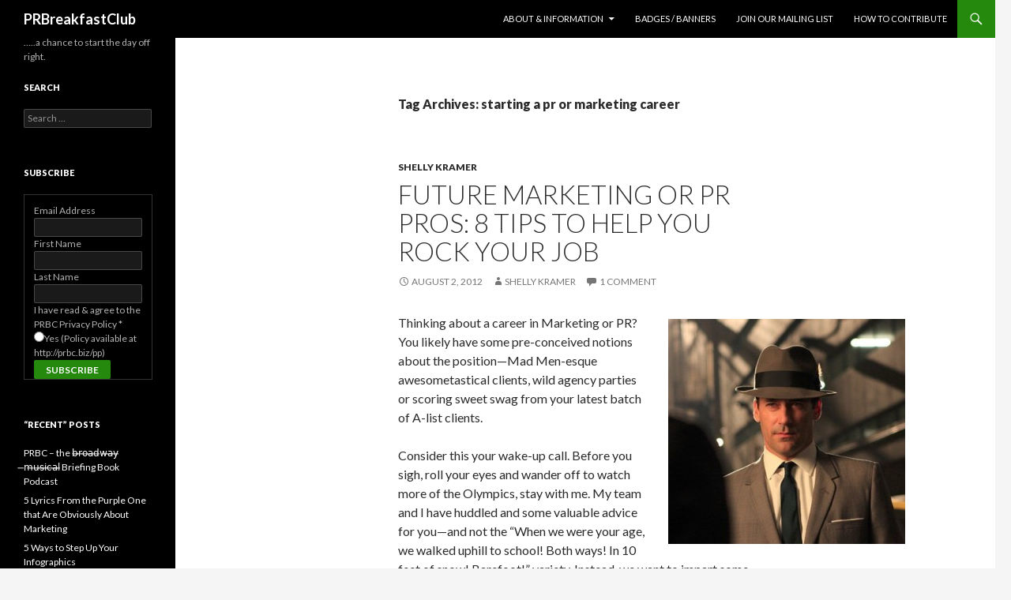

--- FILE ---
content_type: text/html; charset=UTF-8
request_url: https://prbreakfastclub.com/tag/starting-a-pr-or-marketing-career/
body_size: 10816
content:
<!DOCTYPE html>
<!--[if IE 7]>
<html class="ie ie7" lang="en-US">
<![endif]-->
<!--[if IE 8]>
<html class="ie ie8" lang="en-US">
<![endif]-->
<!--[if !(IE 7) | !(IE 8) ]><!-->
<html lang="en-US">
<!--<![endif]-->
<head>
	<meta charset="UTF-8">
	<meta name="viewport" content="width=device-width">
	<title>starting a pr or marketing career | PRBreakfastClub</title>
	<link rel="profile" href="http://gmpg.org/xfn/11">
	<link rel="pingback" href="https://prbreakfastclub.com/xmlrpc.php">
	<!--[if lt IE 9]>
	<script src="https://prbreakfastclub.com/wp-content/themes/twentyfourteen/js/html5.js"></script>
	<![endif]-->
	<meta name='robots' content='max-image-preview:large' />
	<style>img:is([sizes="auto" i], [sizes^="auto," i]) { contain-intrinsic-size: 3000px 1500px }</style>
	<link rel='dns-prefetch' href='//stats.wp.com' />
<link rel='dns-prefetch' href='//fonts.googleapis.com' />
<link rel="alternate" type="application/rss+xml" title="PRBreakfastClub &raquo; Feed" href="https://prbreakfastclub.com/feed/" />
<link rel="alternate" type="application/rss+xml" title="PRBreakfastClub &raquo; Comments Feed" href="https://prbreakfastclub.com/comments/feed/" />
<link rel="alternate" type="application/rss+xml" title="PRBreakfastClub &raquo; starting a pr or marketing career Tag Feed" href="https://prbreakfastclub.com/tag/starting-a-pr-or-marketing-career/feed/" />
<script type="text/javascript">
/* <![CDATA[ */
window._wpemojiSettings = {"baseUrl":"https:\/\/s.w.org\/images\/core\/emoji\/15.0.3\/72x72\/","ext":".png","svgUrl":"https:\/\/s.w.org\/images\/core\/emoji\/15.0.3\/svg\/","svgExt":".svg","source":{"concatemoji":"https:\/\/prbreakfastclub.com\/wp-includes\/js\/wp-emoji-release.min.js?ver=6.7.4"}};
/*! This file is auto-generated */
!function(i,n){var o,s,e;function c(e){try{var t={supportTests:e,timestamp:(new Date).valueOf()};sessionStorage.setItem(o,JSON.stringify(t))}catch(e){}}function p(e,t,n){e.clearRect(0,0,e.canvas.width,e.canvas.height),e.fillText(t,0,0);var t=new Uint32Array(e.getImageData(0,0,e.canvas.width,e.canvas.height).data),r=(e.clearRect(0,0,e.canvas.width,e.canvas.height),e.fillText(n,0,0),new Uint32Array(e.getImageData(0,0,e.canvas.width,e.canvas.height).data));return t.every(function(e,t){return e===r[t]})}function u(e,t,n){switch(t){case"flag":return n(e,"\ud83c\udff3\ufe0f\u200d\u26a7\ufe0f","\ud83c\udff3\ufe0f\u200b\u26a7\ufe0f")?!1:!n(e,"\ud83c\uddfa\ud83c\uddf3","\ud83c\uddfa\u200b\ud83c\uddf3")&&!n(e,"\ud83c\udff4\udb40\udc67\udb40\udc62\udb40\udc65\udb40\udc6e\udb40\udc67\udb40\udc7f","\ud83c\udff4\u200b\udb40\udc67\u200b\udb40\udc62\u200b\udb40\udc65\u200b\udb40\udc6e\u200b\udb40\udc67\u200b\udb40\udc7f");case"emoji":return!n(e,"\ud83d\udc26\u200d\u2b1b","\ud83d\udc26\u200b\u2b1b")}return!1}function f(e,t,n){var r="undefined"!=typeof WorkerGlobalScope&&self instanceof WorkerGlobalScope?new OffscreenCanvas(300,150):i.createElement("canvas"),a=r.getContext("2d",{willReadFrequently:!0}),o=(a.textBaseline="top",a.font="600 32px Arial",{});return e.forEach(function(e){o[e]=t(a,e,n)}),o}function t(e){var t=i.createElement("script");t.src=e,t.defer=!0,i.head.appendChild(t)}"undefined"!=typeof Promise&&(o="wpEmojiSettingsSupports",s=["flag","emoji"],n.supports={everything:!0,everythingExceptFlag:!0},e=new Promise(function(e){i.addEventListener("DOMContentLoaded",e,{once:!0})}),new Promise(function(t){var n=function(){try{var e=JSON.parse(sessionStorage.getItem(o));if("object"==typeof e&&"number"==typeof e.timestamp&&(new Date).valueOf()<e.timestamp+604800&&"object"==typeof e.supportTests)return e.supportTests}catch(e){}return null}();if(!n){if("undefined"!=typeof Worker&&"undefined"!=typeof OffscreenCanvas&&"undefined"!=typeof URL&&URL.createObjectURL&&"undefined"!=typeof Blob)try{var e="postMessage("+f.toString()+"("+[JSON.stringify(s),u.toString(),p.toString()].join(",")+"));",r=new Blob([e],{type:"text/javascript"}),a=new Worker(URL.createObjectURL(r),{name:"wpTestEmojiSupports"});return void(a.onmessage=function(e){c(n=e.data),a.terminate(),t(n)})}catch(e){}c(n=f(s,u,p))}t(n)}).then(function(e){for(var t in e)n.supports[t]=e[t],n.supports.everything=n.supports.everything&&n.supports[t],"flag"!==t&&(n.supports.everythingExceptFlag=n.supports.everythingExceptFlag&&n.supports[t]);n.supports.everythingExceptFlag=n.supports.everythingExceptFlag&&!n.supports.flag,n.DOMReady=!1,n.readyCallback=function(){n.DOMReady=!0}}).then(function(){return e}).then(function(){var e;n.supports.everything||(n.readyCallback(),(e=n.source||{}).concatemoji?t(e.concatemoji):e.wpemoji&&e.twemoji&&(t(e.twemoji),t(e.wpemoji)))}))}((window,document),window._wpemojiSettings);
/* ]]> */
</script>
<link rel='stylesheet' id='twentyfourteen-jetpack-css' href='https://prbreakfastclub.com/wp-content/plugins/jetpack/modules/theme-tools/compat/twentyfourteen.css?ver=14.1' type='text/css' media='all' />
<style id='wp-emoji-styles-inline-css' type='text/css'>

	img.wp-smiley, img.emoji {
		display: inline !important;
		border: none !important;
		box-shadow: none !important;
		height: 1em !important;
		width: 1em !important;
		margin: 0 0.07em !important;
		vertical-align: -0.1em !important;
		background: none !important;
		padding: 0 !important;
	}
</style>
<link rel='stylesheet' id='wp-block-library-css' href='https://prbreakfastclub.com/wp-includes/css/dist/block-library/style.min.css?ver=6.7.4' type='text/css' media='all' />
<link rel='stylesheet' id='mediaelement-css' href='https://prbreakfastclub.com/wp-includes/js/mediaelement/mediaelementplayer-legacy.min.css?ver=4.2.17' type='text/css' media='all' />
<link rel='stylesheet' id='wp-mediaelement-css' href='https://prbreakfastclub.com/wp-includes/js/mediaelement/wp-mediaelement.min.css?ver=6.7.4' type='text/css' media='all' />
<style id='jetpack-sharing-buttons-style-inline-css' type='text/css'>
.jetpack-sharing-buttons__services-list{display:flex;flex-direction:row;flex-wrap:wrap;gap:0;list-style-type:none;margin:5px;padding:0}.jetpack-sharing-buttons__services-list.has-small-icon-size{font-size:12px}.jetpack-sharing-buttons__services-list.has-normal-icon-size{font-size:16px}.jetpack-sharing-buttons__services-list.has-large-icon-size{font-size:24px}.jetpack-sharing-buttons__services-list.has-huge-icon-size{font-size:36px}@media print{.jetpack-sharing-buttons__services-list{display:none!important}}.editor-styles-wrapper .wp-block-jetpack-sharing-buttons{gap:0;padding-inline-start:0}ul.jetpack-sharing-buttons__services-list.has-background{padding:1.25em 2.375em}
</style>
<style id='classic-theme-styles-inline-css' type='text/css'>
/*! This file is auto-generated */
.wp-block-button__link{color:#fff;background-color:#32373c;border-radius:9999px;box-shadow:none;text-decoration:none;padding:calc(.667em + 2px) calc(1.333em + 2px);font-size:1.125em}.wp-block-file__button{background:#32373c;color:#fff;text-decoration:none}
</style>
<style id='global-styles-inline-css' type='text/css'>
:root{--wp--preset--aspect-ratio--square: 1;--wp--preset--aspect-ratio--4-3: 4/3;--wp--preset--aspect-ratio--3-4: 3/4;--wp--preset--aspect-ratio--3-2: 3/2;--wp--preset--aspect-ratio--2-3: 2/3;--wp--preset--aspect-ratio--16-9: 16/9;--wp--preset--aspect-ratio--9-16: 9/16;--wp--preset--color--black: #000000;--wp--preset--color--cyan-bluish-gray: #abb8c3;--wp--preset--color--white: #ffffff;--wp--preset--color--pale-pink: #f78da7;--wp--preset--color--vivid-red: #cf2e2e;--wp--preset--color--luminous-vivid-orange: #ff6900;--wp--preset--color--luminous-vivid-amber: #fcb900;--wp--preset--color--light-green-cyan: #7bdcb5;--wp--preset--color--vivid-green-cyan: #00d084;--wp--preset--color--pale-cyan-blue: #8ed1fc;--wp--preset--color--vivid-cyan-blue: #0693e3;--wp--preset--color--vivid-purple: #9b51e0;--wp--preset--gradient--vivid-cyan-blue-to-vivid-purple: linear-gradient(135deg,rgba(6,147,227,1) 0%,rgb(155,81,224) 100%);--wp--preset--gradient--light-green-cyan-to-vivid-green-cyan: linear-gradient(135deg,rgb(122,220,180) 0%,rgb(0,208,130) 100%);--wp--preset--gradient--luminous-vivid-amber-to-luminous-vivid-orange: linear-gradient(135deg,rgba(252,185,0,1) 0%,rgba(255,105,0,1) 100%);--wp--preset--gradient--luminous-vivid-orange-to-vivid-red: linear-gradient(135deg,rgba(255,105,0,1) 0%,rgb(207,46,46) 100%);--wp--preset--gradient--very-light-gray-to-cyan-bluish-gray: linear-gradient(135deg,rgb(238,238,238) 0%,rgb(169,184,195) 100%);--wp--preset--gradient--cool-to-warm-spectrum: linear-gradient(135deg,rgb(74,234,220) 0%,rgb(151,120,209) 20%,rgb(207,42,186) 40%,rgb(238,44,130) 60%,rgb(251,105,98) 80%,rgb(254,248,76) 100%);--wp--preset--gradient--blush-light-purple: linear-gradient(135deg,rgb(255,206,236) 0%,rgb(152,150,240) 100%);--wp--preset--gradient--blush-bordeaux: linear-gradient(135deg,rgb(254,205,165) 0%,rgb(254,45,45) 50%,rgb(107,0,62) 100%);--wp--preset--gradient--luminous-dusk: linear-gradient(135deg,rgb(255,203,112) 0%,rgb(199,81,192) 50%,rgb(65,88,208) 100%);--wp--preset--gradient--pale-ocean: linear-gradient(135deg,rgb(255,245,203) 0%,rgb(182,227,212) 50%,rgb(51,167,181) 100%);--wp--preset--gradient--electric-grass: linear-gradient(135deg,rgb(202,248,128) 0%,rgb(113,206,126) 100%);--wp--preset--gradient--midnight: linear-gradient(135deg,rgb(2,3,129) 0%,rgb(40,116,252) 100%);--wp--preset--font-size--small: 13px;--wp--preset--font-size--medium: 20px;--wp--preset--font-size--large: 36px;--wp--preset--font-size--x-large: 42px;--wp--preset--spacing--20: 0.44rem;--wp--preset--spacing--30: 0.67rem;--wp--preset--spacing--40: 1rem;--wp--preset--spacing--50: 1.5rem;--wp--preset--spacing--60: 2.25rem;--wp--preset--spacing--70: 3.38rem;--wp--preset--spacing--80: 5.06rem;--wp--preset--shadow--natural: 6px 6px 9px rgba(0, 0, 0, 0.2);--wp--preset--shadow--deep: 12px 12px 50px rgba(0, 0, 0, 0.4);--wp--preset--shadow--sharp: 6px 6px 0px rgba(0, 0, 0, 0.2);--wp--preset--shadow--outlined: 6px 6px 0px -3px rgba(255, 255, 255, 1), 6px 6px rgba(0, 0, 0, 1);--wp--preset--shadow--crisp: 6px 6px 0px rgba(0, 0, 0, 1);}:where(.is-layout-flex){gap: 0.5em;}:where(.is-layout-grid){gap: 0.5em;}body .is-layout-flex{display: flex;}.is-layout-flex{flex-wrap: wrap;align-items: center;}.is-layout-flex > :is(*, div){margin: 0;}body .is-layout-grid{display: grid;}.is-layout-grid > :is(*, div){margin: 0;}:where(.wp-block-columns.is-layout-flex){gap: 2em;}:where(.wp-block-columns.is-layout-grid){gap: 2em;}:where(.wp-block-post-template.is-layout-flex){gap: 1.25em;}:where(.wp-block-post-template.is-layout-grid){gap: 1.25em;}.has-black-color{color: var(--wp--preset--color--black) !important;}.has-cyan-bluish-gray-color{color: var(--wp--preset--color--cyan-bluish-gray) !important;}.has-white-color{color: var(--wp--preset--color--white) !important;}.has-pale-pink-color{color: var(--wp--preset--color--pale-pink) !important;}.has-vivid-red-color{color: var(--wp--preset--color--vivid-red) !important;}.has-luminous-vivid-orange-color{color: var(--wp--preset--color--luminous-vivid-orange) !important;}.has-luminous-vivid-amber-color{color: var(--wp--preset--color--luminous-vivid-amber) !important;}.has-light-green-cyan-color{color: var(--wp--preset--color--light-green-cyan) !important;}.has-vivid-green-cyan-color{color: var(--wp--preset--color--vivid-green-cyan) !important;}.has-pale-cyan-blue-color{color: var(--wp--preset--color--pale-cyan-blue) !important;}.has-vivid-cyan-blue-color{color: var(--wp--preset--color--vivid-cyan-blue) !important;}.has-vivid-purple-color{color: var(--wp--preset--color--vivid-purple) !important;}.has-black-background-color{background-color: var(--wp--preset--color--black) !important;}.has-cyan-bluish-gray-background-color{background-color: var(--wp--preset--color--cyan-bluish-gray) !important;}.has-white-background-color{background-color: var(--wp--preset--color--white) !important;}.has-pale-pink-background-color{background-color: var(--wp--preset--color--pale-pink) !important;}.has-vivid-red-background-color{background-color: var(--wp--preset--color--vivid-red) !important;}.has-luminous-vivid-orange-background-color{background-color: var(--wp--preset--color--luminous-vivid-orange) !important;}.has-luminous-vivid-amber-background-color{background-color: var(--wp--preset--color--luminous-vivid-amber) !important;}.has-light-green-cyan-background-color{background-color: var(--wp--preset--color--light-green-cyan) !important;}.has-vivid-green-cyan-background-color{background-color: var(--wp--preset--color--vivid-green-cyan) !important;}.has-pale-cyan-blue-background-color{background-color: var(--wp--preset--color--pale-cyan-blue) !important;}.has-vivid-cyan-blue-background-color{background-color: var(--wp--preset--color--vivid-cyan-blue) !important;}.has-vivid-purple-background-color{background-color: var(--wp--preset--color--vivid-purple) !important;}.has-black-border-color{border-color: var(--wp--preset--color--black) !important;}.has-cyan-bluish-gray-border-color{border-color: var(--wp--preset--color--cyan-bluish-gray) !important;}.has-white-border-color{border-color: var(--wp--preset--color--white) !important;}.has-pale-pink-border-color{border-color: var(--wp--preset--color--pale-pink) !important;}.has-vivid-red-border-color{border-color: var(--wp--preset--color--vivid-red) !important;}.has-luminous-vivid-orange-border-color{border-color: var(--wp--preset--color--luminous-vivid-orange) !important;}.has-luminous-vivid-amber-border-color{border-color: var(--wp--preset--color--luminous-vivid-amber) !important;}.has-light-green-cyan-border-color{border-color: var(--wp--preset--color--light-green-cyan) !important;}.has-vivid-green-cyan-border-color{border-color: var(--wp--preset--color--vivid-green-cyan) !important;}.has-pale-cyan-blue-border-color{border-color: var(--wp--preset--color--pale-cyan-blue) !important;}.has-vivid-cyan-blue-border-color{border-color: var(--wp--preset--color--vivid-cyan-blue) !important;}.has-vivid-purple-border-color{border-color: var(--wp--preset--color--vivid-purple) !important;}.has-vivid-cyan-blue-to-vivid-purple-gradient-background{background: var(--wp--preset--gradient--vivid-cyan-blue-to-vivid-purple) !important;}.has-light-green-cyan-to-vivid-green-cyan-gradient-background{background: var(--wp--preset--gradient--light-green-cyan-to-vivid-green-cyan) !important;}.has-luminous-vivid-amber-to-luminous-vivid-orange-gradient-background{background: var(--wp--preset--gradient--luminous-vivid-amber-to-luminous-vivid-orange) !important;}.has-luminous-vivid-orange-to-vivid-red-gradient-background{background: var(--wp--preset--gradient--luminous-vivid-orange-to-vivid-red) !important;}.has-very-light-gray-to-cyan-bluish-gray-gradient-background{background: var(--wp--preset--gradient--very-light-gray-to-cyan-bluish-gray) !important;}.has-cool-to-warm-spectrum-gradient-background{background: var(--wp--preset--gradient--cool-to-warm-spectrum) !important;}.has-blush-light-purple-gradient-background{background: var(--wp--preset--gradient--blush-light-purple) !important;}.has-blush-bordeaux-gradient-background{background: var(--wp--preset--gradient--blush-bordeaux) !important;}.has-luminous-dusk-gradient-background{background: var(--wp--preset--gradient--luminous-dusk) !important;}.has-pale-ocean-gradient-background{background: var(--wp--preset--gradient--pale-ocean) !important;}.has-electric-grass-gradient-background{background: var(--wp--preset--gradient--electric-grass) !important;}.has-midnight-gradient-background{background: var(--wp--preset--gradient--midnight) !important;}.has-small-font-size{font-size: var(--wp--preset--font-size--small) !important;}.has-medium-font-size{font-size: var(--wp--preset--font-size--medium) !important;}.has-large-font-size{font-size: var(--wp--preset--font-size--large) !important;}.has-x-large-font-size{font-size: var(--wp--preset--font-size--x-large) !important;}
:where(.wp-block-post-template.is-layout-flex){gap: 1.25em;}:where(.wp-block-post-template.is-layout-grid){gap: 1.25em;}
:where(.wp-block-columns.is-layout-flex){gap: 2em;}:where(.wp-block-columns.is-layout-grid){gap: 2em;}
:root :where(.wp-block-pullquote){font-size: 1.5em;line-height: 1.6;}
</style>
<link rel='stylesheet' id='twentyfourteen-lato-css' href='//fonts.googleapis.com/css?family=Lato%3A300%2C400%2C700%2C900%2C300italic%2C400italic%2C700italic' type='text/css' media='all' />
<link rel='stylesheet' id='genericons-css' href='https://prbreakfastclub.com/wp-content/plugins/jetpack/_inc/genericons/genericons/genericons.css?ver=3.1' type='text/css' media='all' />
<link rel='stylesheet' id='twentyfourteen-style-css' href='https://prbreakfastclub.com/wp-content/themes/twentyfourteen/style.css?ver=6.7.4' type='text/css' media='all' />
<!--[if lt IE 9]>
<link rel='stylesheet' id='twentyfourteen-ie-css' href='https://prbreakfastclub.com/wp-content/themes/twentyfourteen/css/ie.css?ver=20131205' type='text/css' media='all' />
<![endif]-->
<script type="text/javascript" src="https://prbreakfastclub.com/wp-includes/js/jquery/jquery.min.js?ver=3.7.1" id="jquery-core-js"></script>
<script type="text/javascript" src="https://prbreakfastclub.com/wp-includes/js/jquery/jquery-migrate.min.js?ver=3.4.1" id="jquery-migrate-js"></script>
<link rel="https://api.w.org/" href="https://prbreakfastclub.com/wp-json/" /><link rel="alternate" title="JSON" type="application/json" href="https://prbreakfastclub.com/wp-json/wp/v2/tags/6693" /><link rel="EditURI" type="application/rsd+xml" title="RSD" href="https://prbreakfastclub.com/xmlrpc.php?rsd" />
<meta name="generator" content="WordPress 6.7.4" />

		<!-- GA Google Analytics @ https://m0n.co/ga -->
		<script async src="https://www.googletagmanager.com/gtag/js?id=G-F8LXN3W7FW"></script>
		<script>
			window.dataLayer = window.dataLayer || [];
			function gtag(){dataLayer.push(arguments);}
			gtag('js', new Date());
			gtag('config', 'G-F8LXN3W7FW');
		</script>

		<style>img#wpstats{display:none}</style>
		<script async src="//pagead2.googlesyndication.com/pagead/js/adsbygoogle.js"></script>
<script>
     (adsbygoogle = window.adsbygoogle || []).push({
          google_ad_client: "ca-pub-5007596948827959",
          enable_page_level_ads: true
     });
</script>
</head>

<body class="archive tag tag-starting-a-pr-or-marketing-career tag-6693 group-blog masthead-fixed list-view full-width">
<div id="page" class="hfeed site">
	
	<header id="masthead" class="site-header" role="banner">
		<div class="header-main">
			<h1 class="site-title"><a href="https://prbreakfastclub.com/" rel="home">PRBreakfastClub</a></h1>

			<div class="search-toggle">
				<a href="#search-container" class="screen-reader-text">Search</a>
			</div>

			<nav id="primary-navigation" class="site-navigation primary-navigation" role="navigation">
				<button class="menu-toggle">Primary Menu</button>
				<a class="screen-reader-text skip-link" href="#content">Skip to content</a>
				<div class="nav-menu"><ul>
<li class="page_item page-item-4332 page_item_has_children"><a href="https://prbreakfastclub.com/about-information/">About &#038; Information</a>
<ul class='children'>
	<li class="page_item page-item-9480"><a href="https://prbreakfastclub.com/about-information/prbreakfastclub-briefing-book-podcast/">PRBreakfastClub Briefing Book Podcast</a></li>
	<li class="page_item page-item-2"><a href="https://prbreakfastclub.com/about-information/about/">About PRBreakfastClub…</a></li>
	<li class="page_item page-item-32"><a href="https://prbreakfastclub.com/about-information/about-the-authors/">About the Authors</a></li>
	<li class="page_item page-item-924"><a href="https://prbreakfastclub.com/about-information/privacy-policy/">Privacy Policy</a></li>
	<li class="page_item page-item-68"><a href="https://prbreakfastclub.com/about-information/dmca/">DMCA Policy</a></li>
</ul>
</li>
<li class="page_item page-item-1420"><a href="https://prbreakfastclub.com/badges/">Badges / Banners</a></li>
<li class="page_item page-item-4386"><a href="https://prbreakfastclub.com/join-our-mailing-list/">Join Our Mailing List</a></li>
<li class="page_item page-item-65"><a href="https://prbreakfastclub.com/how-to-contribute/">How to contribute</a></li>
</ul></div>
			</nav>
		</div>

		<div id="search-container" class="search-box-wrapper hide">
			<div class="search-box">
				<form role="search" method="get" class="search-form" action="https://prbreakfastclub.com/">
				<label>
					<span class="screen-reader-text">Search for:</span>
					<input type="search" class="search-field" placeholder="Search &hellip;" value="" name="s" />
				</label>
				<input type="submit" class="search-submit" value="Search" />
			</form>			</div>
		</div>
	</header><!-- #masthead -->

	<div id="main" class="site-main">

	<section id="primary" class="content-area">
		<div id="content" class="site-content" role="main">

			
			<header class="archive-header">
				<h1 class="archive-title">Tag Archives: starting a pr or marketing career</h1>

							</header><!-- .archive-header -->

			
<article id="post-8083" class="post-8083 post type-post status-publish format-standard hentry category-shelly-kramer tag-advice-for-future-marketing-pros tag-advice-for-future-pr-pros tag-career-resources tag-pr-and-marketing-resources tag-professional-development tag-starting-a-pr-or-marketing-career tag-what-young-marketing-pros-should-know tag-what-young-pr-pros-should-know tag-working-in-pr-and-marketing tag-young-professional-resources">
	
	<header class="entry-header">
				<div class="entry-meta">
			<span class="cat-links"><a href="https://prbreakfastclub.com/category/shelly-kramer/" rel="category tag">Shelly Kramer</a></span>
		</div>
		<h1 class="entry-title"><a href="https://prbreakfastclub.com/2012/08/02/future-marketing-or-pr-pros-8-tips-t-help-you-rock-your-jo/" rel="bookmark">Future Marketing or PR Pros: 8 Tips To Help You Rock Your Job</a></h1>
		<div class="entry-meta">
			<span class="entry-date"><a href="https://prbreakfastclub.com/2012/08/02/future-marketing-or-pr-pros-8-tips-t-help-you-rock-your-jo/" rel="bookmark"><time class="entry-date" datetime="2012-08-02T00:01:44-04:00">August 2, 2012</time></a></span> <span class="byline"><span class="author vcard"><a class="url fn n" href="https://prbreakfastclub.com/author/shellyk/" rel="author">Shelly Kramer</a></span></span>			<span class="comments-link"><a href="https://prbreakfastclub.com/2012/08/02/future-marketing-or-pr-pros-8-tips-t-help-you-rock-your-jo/#comments"><span class="dsq-postid" data-dsqidentifier="8083 http://prbreakfastclub.com/?p=8083">3 Comments</span></a></span>
					</div><!-- .entry-meta -->
	</header><!-- .entry-header -->

		<div class="entry-content">
		<p><a href="http://prbreakfastclub.com/2012/08/02/future-marketing-or-pr-pros-8-tips-t-help-you-rock-your-jo/dondraper/" rel="attachment wp-att-8084"><img fetchpriority="high" decoding="async" class="alignright size-medium wp-image-8084" title="DonDraper" src="http://prbreakfastclub.com/wp-content/uploads/2012/08/DonDraper-300x285.jpg" alt="advice for future pr and marketing pros" width="300" height="285" srcset="https://prbreakfastclub.com/wp-content/uploads/2012/08/DonDraper-300x285.jpg 300w, https://prbreakfastclub.com/wp-content/uploads/2012/08/DonDraper.jpg 420w" sizes="(max-width: 300px) 100vw, 300px" /></a>Thinking about a career in Marketing or PR? You likely have some pre-conceived notions about the position—Mad Men-esque awesometastical clients, wild agency parties or scoring sweet swag from your latest batch of A-list clients.</p>
<p>Consider this your wake-up call. Before you sigh, roll your eyes and wander off to watch more of the Olympics, stay with me. My team and I have huddled and some valuable advice for you—and not the “When we were your age, we walked uphill to school! Both ways! In 10 feet of snow! Barefoot!” variety. Instead, we want to impart some hard-learned wisdom that will (hopefully) help you decide if a career in Marketing or PR is really the career path for you. Sure, imagining your dream job is fun. But sometimes a dose of reality from those who have been there can help you make better decisions as you start your professional journey. And by the way, this advice applies to just about any career … or at least we think it might. <a href="https://prbreakfastclub.com/2012/08/02/future-marketing-or-pr-pros-8-tips-t-help-you-rock-your-jo/#more-8083" class="more-link">Continue reading <span class="meta-nav">&rarr;</span></a></p>
	</div><!-- .entry-content -->
	
	<footer class="entry-meta"><span class="tag-links"><a href="https://prbreakfastclub.com/tag/advice-for-future-marketing-pros/" rel="tag">advice for future marketing pros</a><a href="https://prbreakfastclub.com/tag/advice-for-future-pr-pros/" rel="tag">advice for future pr pros</a><a href="https://prbreakfastclub.com/tag/career-resources/" rel="tag">career resources</a><a href="https://prbreakfastclub.com/tag/pr-and-marketing-resources/" rel="tag">pr and marketing resources</a><a href="https://prbreakfastclub.com/tag/professional-development/" rel="tag">professional development</a><a href="https://prbreakfastclub.com/tag/starting-a-pr-or-marketing-career/" rel="tag">starting a pr or marketing career</a><a href="https://prbreakfastclub.com/tag/what-young-marketing-pros-should-know/" rel="tag">what young marketing pros should know</a><a href="https://prbreakfastclub.com/tag/what-young-pr-pros-should-know/" rel="tag">what young pr pros should know</a><a href="https://prbreakfastclub.com/tag/working-in-pr-and-marketing/" rel="tag">working in pr and marketing</a><a href="https://prbreakfastclub.com/tag/young-professional-resources/" rel="tag">young professional resources</a></span></footer></article><!-- #post-## -->
		</div><!-- #content -->
	</section><!-- #primary -->

<div id="secondary">
		<h2 class="site-description">&#8230;..a chance to start the day off right.</h2>
	
	
		<div id="primary-sidebar" class="primary-sidebar widget-area" role="complementary">
		<aside id="search-3" class="widget widget_search"><h1 class="widget-title">Search</h1><form role="search" method="get" class="search-form" action="https://prbreakfastclub.com/">
				<label>
					<span class="screen-reader-text">Search for:</span>
					<input type="search" class="search-field" placeholder="Search &hellip;" value="" name="s" />
				</label>
				<input type="submit" class="search-submit" value="Search" />
			</form></aside><aside id="text-23" class="widget widget_text"><h1 class="widget-title">Subscribe</h1>			<div class="textwidget"><!-- Begin MailChimp Signup Form -->
<script type="text/javascript" src="http://ajax.googleapis.com/ajax/libs/jquery/1.2.6/jquery.min.js"></script><script type="text/javascript" src="http://downloads.mailchimp.com/js/jquery.validate.js"></script>
<script type="text/javascript" src="http://downloads.mailchimp.com/js/jquery.form.js"></script><script type="text/javascript">// <![CDATA[
// delete this script tag and use a "div.mce_inline_error{ XXX !important}" selector
// or fill this in and it will be inlined when errors are generated
var mc_custom_error_style = '';
// ]]></script>
<div id="mc_embed_signup"><form class="validate" id="mc-embedded-subscribe-form" action="http://prbreakfastclub.us1.list-manage.com/subscribe/post?u=a92d9122e5ceba940776d937b&amp;id=49fadc1e0f" method="post">
<fieldset>
<div class="mc-field-group"><label for="mce-EMAIL">Email Address <strong></strong>
</label><input class="required email" id="mce-EMAIL" type="text" name="EMAIL" />

</div>
<div class="mc-field-group"><label for="mce-FNAME">First Name </label><input id="mce-FNAME" type="text" name="FNAME" />

</div>
<div class="mc-field-group"><label for="mce-LNAME">Last Name </label><input id="mce-LNAME" type="text" name="LNAME" />

</div>
<div class="mc-field-group"><label class="input-group-label">I have read &amp; agree to the PRBC Privacy Policy <strong>*</strong>
</label>
<div class="input-group">
<ul>
	<li><input id="mce-MMERGE3-0" type="radio" name="MMERGE3" value="Yes (Policy available at http://prbc.biz/pp)" /><label for="mce-MMERGE3-0">Yes (Policy available at http://prbc.biz/pp)</label></li>
</ul>
</div>
</div>
<div><input class="btn" id="mc-embedded-subscribe" type="submit" name="subscribe" value="Subscribe" /></div></fieldset>

</form></div>
<script type="text/javascript">// <![CDATA[
var fnames = new Array();var ftypes = new Array();fnames[0]='EMAIL';ftypes[0]='email';fnames[1]='FNAME';ftypes[1]='text';fnames[2]='LNAME';ftypes[2]='text';fnames[3]='MMERGE3';ftypes[3]='radio';var err_style = '';
try{
    err_style = mc_custom_error_style;
} catch(e){
    err_style = 'margin: 1em 0 0 0; padding: 1em 0.5em 0.5em 0.5em; background: ERROR_BGCOLOR none repeat scroll 0% 0%; font-weight: bold; float: left; z-index: 1; width: 80%; -moz-background-clip: -moz-initial; -moz-background-origin: -moz-initial; -moz-background-inline-policy: -moz-initial; color: ERROR_COLOR;';
}
var mce_jQuery = jQuery.noConflict();
mce_jQuery(document).ready( function($) {
  var options = { errorClass: 'mce_inline_error', errorElement: 'div', errorStyle: err_style, onkeyup: function(){}, onfocusout:function(){}, onblur:function(){}  };
  var mce_validator = mce_jQuery("#mc-embedded-subscribe-form").validate(options);
  options = { url: 'http://prbreakfastclub.us1.list-manage.com/subscribe/post-json?u=a92d9122e5ceba940776d937b&#038;id=49fadc1e0f&#038;c=?', type: 'GET', dataType: 'json', contentType: "application/json; charset=utf-8",
                beforeSubmit: function(){
                    mce_jQuery('#mce_tmp_error_msg').remove();
                    mce_jQuery('.datefield','#mc_embed_signup').each(
                        function(){
                            var txt = 'filled';
                            var fields = new Array();
                            var i = 0;
                            mce_jQuery(':text', this).each(
                                function(){
                                    fields[i] = this;
                                    i++;
                                });
                            mce_jQuery(':hidden', this).each(
                                function(){
                                	if ( fields[0].value=='MM' &#038;&#038; fields[1].value=='DD' &#038;&#038; fields[2].value=='YYYY' ){
                                		this.value = '';
									} else if ( fields[0].value=='' &#038;&#038; fields[1].value=='' &#038;&#038; fields[2].value=='' ){
                                		this.value = '';
									} else {
	                                    this.value = fields[0].value+'/'+fields[1].value+'/'+fields[2].value;
	                                }
                                });
                        });
                    return mce_validator.form();
                },
                success: mce_success_cb
            };
  mce_jQuery('#mc-embedded-subscribe-form').ajaxForm(options);

});
function mce_success_cb(resp){
    mce_jQuery('#mce-success-response').hide();
    mce_jQuery('#mce-error-response').hide();
    if (resp.result=="success"){
        mce_jQuery('#mce-'+resp.result+'-response').show();
        mce_jQuery('#mce-'+resp.result+'-response').html(resp.msg);
        mce_jQuery('#mc-embedded-subscribe-form').each(function(){
            this.reset();
    	});
    } else {
        var index = -1;
        var msg;
        try {
            var parts = resp.msg.split(' - ',2);
            if (parts[1]==undefined){
                msg = resp.msg;
            } else {
                i = parseInt(parts[0]);
                if (i.toString() == parts[0]){
                    index = parts[0];
                    msg = parts[1];
                } else {
                    index = -1;
                    msg = resp.msg;
                }
            }
        } catch(e){
            index = -1;
            msg = resp.msg;
        }
        try{
            if (index== -1){
                mce_jQuery('#mce-'+resp.result+'-response').show();
                mce_jQuery('#mce-'+resp.result+'-response').html(msg);
            } else {
                err_id = 'mce_tmp_error_msg';
                html = '

<div id="'+err_id+'" style="'+err_style+'"> '+msg+'</div>

';

                var input_id = '#mc_embed_signup';
                var f = mce_jQuery(input_id);
                if (ftypes[index]=='address'){
                    input_id = '#mce-'+fnames[index]+'-addr1';
                    f = mce_jQuery(input_id).parent().parent().get(0);
                } else if (ftypes[index]=='date'){
                    input_id = '#mce-'+fnames[index]+'-month';
                    f = mce_jQuery(input_id).parent().parent().get(0);
                } else {
                    input_id = '#mce-'+fnames[index];
                    f = mce_jQuery().parent(input_id).get(0);
                }
                if (f){
                    mce_jQuery(f).append(html);
                    mce_jQuery(input_id).focus();
                } else {
                    mce_jQuery('#mce-'+resp.result+'-response').show();
                    mce_jQuery('#mce-'+resp.result+'-response').html(msg);
                }
            }
        } catch(e){
            mce_jQuery('#mce-'+resp.result+'-response').show();
            mce_jQuery('#mce-'+resp.result+'-response').html(msg);
        }
    }
}
// ]]></script>
<!--End mc_embed_signup--></div>
		</aside>
		<aside id="recent-posts-5" class="widget widget_recent_entries">
		<h1 class="widget-title">&#8220;Recent&#8221; Posts</h1>
		<ul>
											<li>
					<a href="https://prbreakfastclub.com/2019/08/15/prbc-briefing-book-podcast/">PRBC &#8211; the b̶r̶o̶a̶d̶w̶a̶y̶ ̶m̶u̶s̶i̶c̶a̶l̶ Briefing Book Podcast</a>
									</li>
											<li>
					<a href="https://prbreakfastclub.com/2016/04/25/5-lyrics-from-the-purple-one-that-are-obviously-about-marketing/">5 Lyrics From the Purple One that Are Obviously About Marketing</a>
									</li>
											<li>
					<a href="https://prbreakfastclub.com/2016/01/08/5-ways-to-step-up-your-infographics/">5 Ways to Step Up Your Infographics</a>
									</li>
											<li>
					<a href="https://prbreakfastclub.com/2015/08/25/5-communications-lessons-from-dave-grohl-the-foo-fighters/">5 Communications Lessons From Dave Grohl &#038; The Foo Fighters</a>
									</li>
											<li>
					<a href="https://prbreakfastclub.com/2015/08/24/5-tips-for-using-google-analytics-to-improve-your-blogs-usability/">5 Tips for Using Google Analytics to Improve Your Blog’s Usability</a>
									</li>
					</ul>

		</aside>	</div><!-- #primary-sidebar -->
	</div><!-- #secondary -->

		</div><!-- #main -->

		<footer id="colophon" class="site-footer" role="contentinfo">

			
			<div class="site-info">
								<a href="http://wordpress.org/">Proudly powered by WordPress</a>
			</div><!-- .site-info -->
		</footer><!-- #colophon -->
	</div><!-- #page -->

	<script type="text/javascript" id="disqus_count-js-extra">
/* <![CDATA[ */
var countVars = {"disqusShortname":"prbreakfastclub"};
/* ]]> */
</script>
<script type="text/javascript" src="https://prbreakfastclub.com/wp-content/plugins/disqus-comment-system/public/js/comment_count.js?ver=3.0.22" id="disqus_count-js"></script>
<script type="text/javascript" src="https://prbreakfastclub.com/wp-content/themes/twentyfourteen/js/functions.js?ver=20140319" id="twentyfourteen-script-js"></script>
<script type="text/javascript" src="https://stats.wp.com/e-202603.js" id="jetpack-stats-js" data-wp-strategy="defer"></script>
<script type="text/javascript" id="jetpack-stats-js-after">
/* <![CDATA[ */
_stq = window._stq || [];
_stq.push([ "view", JSON.parse("{\"v\":\"ext\",\"blog\":\"9142697\",\"post\":\"0\",\"tz\":\"-5\",\"srv\":\"prbreakfastclub.com\",\"j\":\"1:14.1\"}") ]);
_stq.push([ "clickTrackerInit", "9142697", "0" ]);
/* ]]> */
</script>
</body>
</html>

--- FILE ---
content_type: text/html; charset=utf-8
request_url: https://www.google.com/recaptcha/api2/aframe
body_size: 268
content:
<!DOCTYPE HTML><html><head><meta http-equiv="content-type" content="text/html; charset=UTF-8"></head><body><script nonce="kmY9IOjICPzl4xzr9nlSaQ">/** Anti-fraud and anti-abuse applications only. See google.com/recaptcha */ try{var clients={'sodar':'https://pagead2.googlesyndication.com/pagead/sodar?'};window.addEventListener("message",function(a){try{if(a.source===window.parent){var b=JSON.parse(a.data);var c=clients[b['id']];if(c){var d=document.createElement('img');d.src=c+b['params']+'&rc='+(localStorage.getItem("rc::a")?sessionStorage.getItem("rc::b"):"");window.document.body.appendChild(d);sessionStorage.setItem("rc::e",parseInt(sessionStorage.getItem("rc::e")||0)+1);localStorage.setItem("rc::h",'1768382960233');}}}catch(b){}});window.parent.postMessage("_grecaptcha_ready", "*");}catch(b){}</script></body></html>